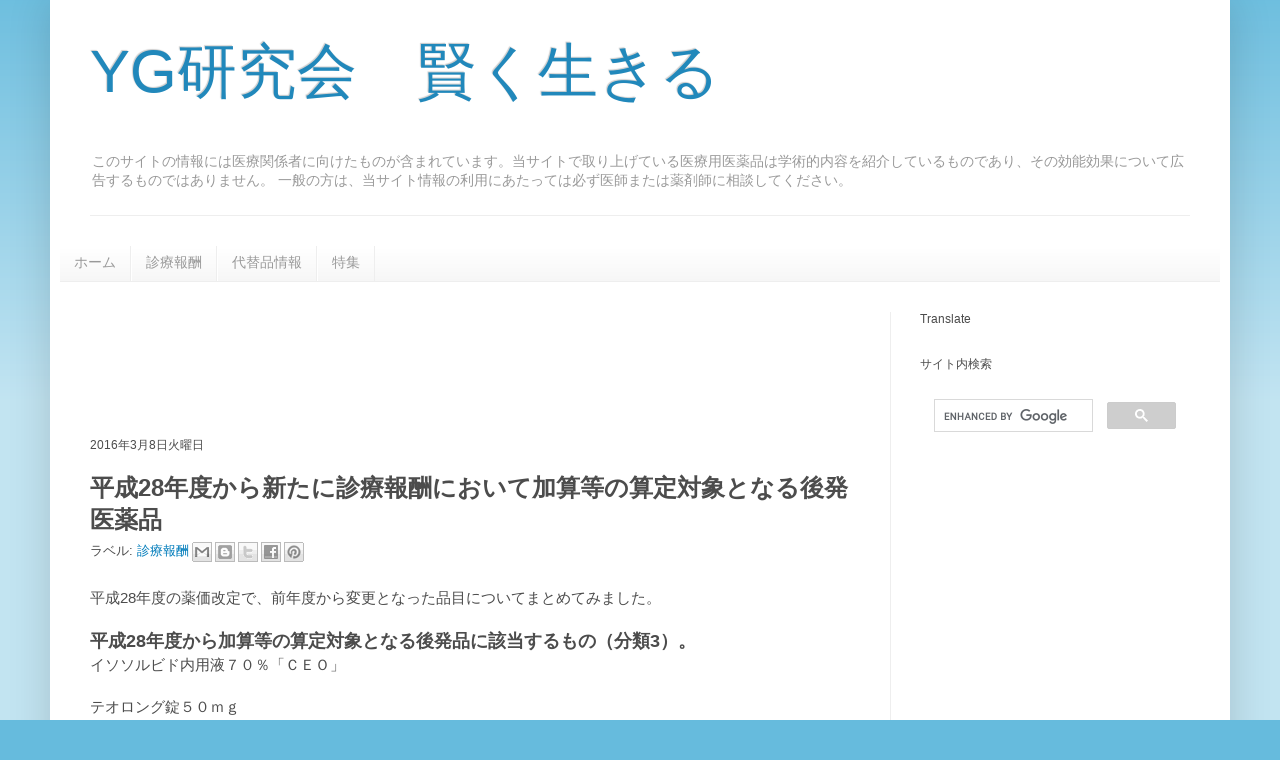

--- FILE ---
content_type: text/html; charset=UTF-8
request_url: https://www.ygken.com/b/stats?style=BLACK_TRANSPARENT&timeRange=ALL_TIME&token=APq4FmCssrBjLOeRqGwInm2kVcUzL3tyyQMzwWRw37AQ-ksZobGPuQ9k6Wr9xevRKUPHH7aYmoEyTghmj0AiDOUHwOVpgKCHJg
body_size: 40
content:
{"total":6224763,"sparklineOptions":{"backgroundColor":{"fillOpacity":0.1,"fill":"#000000"},"series":[{"areaOpacity":0.3,"color":"#202020"}]},"sparklineData":[[0,18],[1,12],[2,21],[3,20],[4,22],[5,18],[6,16],[7,15],[8,8],[9,11],[10,12],[11,8],[12,6],[13,9],[14,10],[15,11],[16,27],[17,25],[18,25],[19,21],[20,18],[21,12],[22,13],[23,100],[24,68],[25,90],[26,34],[27,31],[28,18],[29,2]],"nextTickMs":50000}

--- FILE ---
content_type: text/html; charset=utf-8
request_url: https://www.google.com/recaptcha/api2/aframe
body_size: 114
content:
<!DOCTYPE HTML><html><head><meta http-equiv="content-type" content="text/html; charset=UTF-8"></head><body><script nonce="xIMSGxOGdk_AOthf1YeEAQ">/** Anti-fraud and anti-abuse applications only. See google.com/recaptcha */ try{var clients={'sodar':'https://pagead2.googlesyndication.com/pagead/sodar?'};window.addEventListener("message",function(a){try{if(a.source===window.parent){var b=JSON.parse(a.data);var c=clients[b['id']];if(c){var d=document.createElement('img');d.src=c+b['params']+'&rc='+(localStorage.getItem("rc::a")?sessionStorage.getItem("rc::b"):"");window.document.body.appendChild(d);sessionStorage.setItem("rc::e",parseInt(sessionStorage.getItem("rc::e")||0)+1);localStorage.setItem("rc::h",'1768702843700');}}}catch(b){}});window.parent.postMessage("_grecaptcha_ready", "*");}catch(b){}</script></body></html>